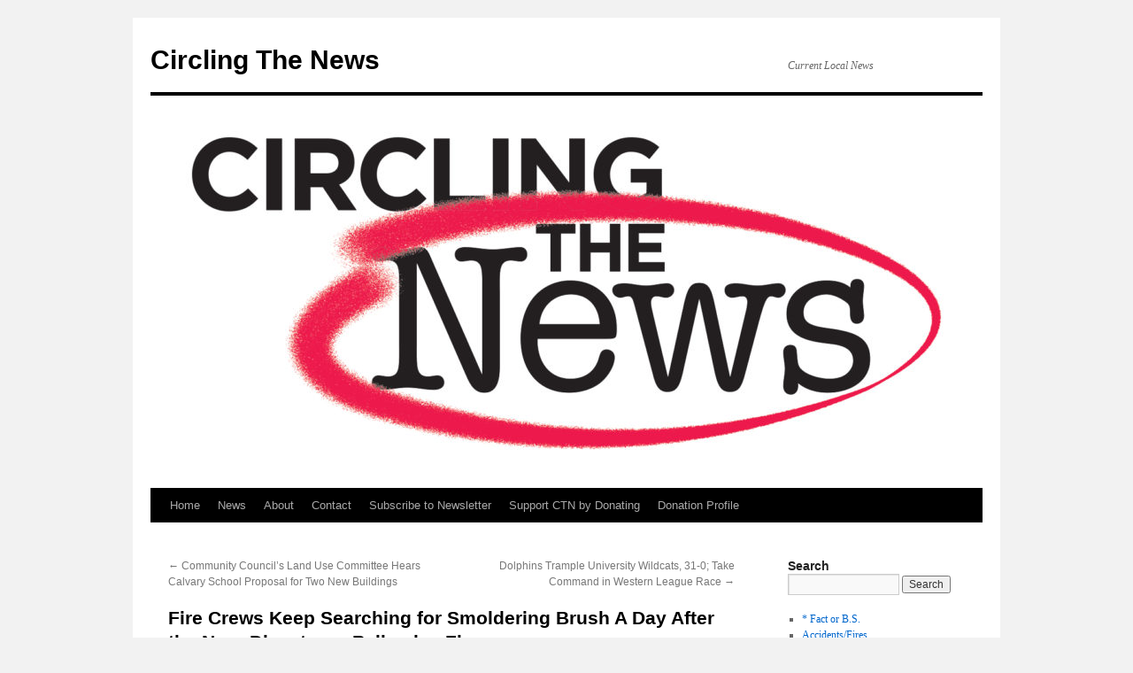

--- FILE ---
content_type: text/html; charset=UTF-8
request_url: https://www.circlingthenews.com/fire-crews-keep-searching-for-smoldering-brush-a-day-after-the-near-disastrous-palisades-fire/
body_size: 21000
content:
<!DOCTYPE html>
<html lang="en-US">
<head>
<meta charset="UTF-8" />
<title>
Fire Crews Keep Searching for Smoldering Brush  A Day After the Near-Disastrous Palisades Fire | Circling The News	</title>
<link rel="profile" href="https://gmpg.org/xfn/11" />
<link rel="stylesheet" type="text/css" media="all" href="https://www.circlingthenews.com/wp-content/themes/twentyten/style.css?ver=20250415" />
<link rel="pingback" href="https://www.circlingthenews.com/xmlrpc.php">
<meta name='robots' content='max-image-preview:large' />
<link rel='dns-prefetch' href='//js.stripe.com' />
<link rel='dns-prefetch' href='//fonts.googleapis.com' />
<link rel="alternate" type="application/rss+xml" title="Circling The News &raquo; Feed" href="https://www.circlingthenews.com/feed/" />
<link rel="alternate" type="application/rss+xml" title="Circling The News &raquo; Comments Feed" href="https://www.circlingthenews.com/comments/feed/" />
<link rel="alternate" type="application/rss+xml" title="Circling The News &raquo; Fire Crews Keep Searching for Smoldering Brush  A Day After the Near-Disastrous Palisades Fire Comments Feed" href="https://www.circlingthenews.com/fire-crews-keep-searching-for-smoldering-brush-a-day-after-the-near-disastrous-palisades-fire/feed/" />
<link rel="alternate" title="oEmbed (JSON)" type="application/json+oembed" href="https://www.circlingthenews.com/wp-json/oembed/1.0/embed?url=https%3A%2F%2Fwww.circlingthenews.com%2Ffire-crews-keep-searching-for-smoldering-brush-a-day-after-the-near-disastrous-palisades-fire%2F" />
<link rel="alternate" title="oEmbed (XML)" type="text/xml+oembed" href="https://www.circlingthenews.com/wp-json/oembed/1.0/embed?url=https%3A%2F%2Fwww.circlingthenews.com%2Ffire-crews-keep-searching-for-smoldering-brush-a-day-after-the-near-disastrous-palisades-fire%2F&#038;format=xml" />
<style id='wp-img-auto-sizes-contain-inline-css' type='text/css'>
img:is([sizes=auto i],[sizes^="auto," i]){contain-intrinsic-size:3000px 1500px}
/*# sourceURL=wp-img-auto-sizes-contain-inline-css */
</style>
<link rel='stylesheet' id='givewp-campaign-blocks-fonts-css' href='https://fonts.googleapis.com/css2?family=Inter%3Awght%40400%3B500%3B600%3B700&#038;display=swap&#038;ver=6.9' type='text/css' media='all' />
<link rel='stylesheet' id='pt-cv-public-style-css' href='https://www.circlingthenews.com/wp-content/plugins/content-views-query-and-display-post-page/public/assets/css/cv.css?ver=4.2.1' type='text/css' media='all' />
<link rel='stylesheet' id='pt-cv-public-pro-style-css' href='https://www.circlingthenews.com/wp-content/plugins/pt-content-views-pro/public/assets/css/cvpro.min.css?ver=7.2.2' type='text/css' media='all' />
<style id='wp-emoji-styles-inline-css' type='text/css'>

	img.wp-smiley, img.emoji {
		display: inline !important;
		border: none !important;
		box-shadow: none !important;
		height: 1em !important;
		width: 1em !important;
		margin: 0 0.07em !important;
		vertical-align: -0.1em !important;
		background: none !important;
		padding: 0 !important;
	}
/*# sourceURL=wp-emoji-styles-inline-css */
</style>
<style id='wp-block-library-inline-css' type='text/css'>
:root{--wp-block-synced-color:#7a00df;--wp-block-synced-color--rgb:122,0,223;--wp-bound-block-color:var(--wp-block-synced-color);--wp-editor-canvas-background:#ddd;--wp-admin-theme-color:#007cba;--wp-admin-theme-color--rgb:0,124,186;--wp-admin-theme-color-darker-10:#006ba1;--wp-admin-theme-color-darker-10--rgb:0,107,160.5;--wp-admin-theme-color-darker-20:#005a87;--wp-admin-theme-color-darker-20--rgb:0,90,135;--wp-admin-border-width-focus:2px}@media (min-resolution:192dpi){:root{--wp-admin-border-width-focus:1.5px}}.wp-element-button{cursor:pointer}:root .has-very-light-gray-background-color{background-color:#eee}:root .has-very-dark-gray-background-color{background-color:#313131}:root .has-very-light-gray-color{color:#eee}:root .has-very-dark-gray-color{color:#313131}:root .has-vivid-green-cyan-to-vivid-cyan-blue-gradient-background{background:linear-gradient(135deg,#00d084,#0693e3)}:root .has-purple-crush-gradient-background{background:linear-gradient(135deg,#34e2e4,#4721fb 50%,#ab1dfe)}:root .has-hazy-dawn-gradient-background{background:linear-gradient(135deg,#faaca8,#dad0ec)}:root .has-subdued-olive-gradient-background{background:linear-gradient(135deg,#fafae1,#67a671)}:root .has-atomic-cream-gradient-background{background:linear-gradient(135deg,#fdd79a,#004a59)}:root .has-nightshade-gradient-background{background:linear-gradient(135deg,#330968,#31cdcf)}:root .has-midnight-gradient-background{background:linear-gradient(135deg,#020381,#2874fc)}:root{--wp--preset--font-size--normal:16px;--wp--preset--font-size--huge:42px}.has-regular-font-size{font-size:1em}.has-larger-font-size{font-size:2.625em}.has-normal-font-size{font-size:var(--wp--preset--font-size--normal)}.has-huge-font-size{font-size:var(--wp--preset--font-size--huge)}.has-text-align-center{text-align:center}.has-text-align-left{text-align:left}.has-text-align-right{text-align:right}.has-fit-text{white-space:nowrap!important}#end-resizable-editor-section{display:none}.aligncenter{clear:both}.items-justified-left{justify-content:flex-start}.items-justified-center{justify-content:center}.items-justified-right{justify-content:flex-end}.items-justified-space-between{justify-content:space-between}.screen-reader-text{border:0;clip-path:inset(50%);height:1px;margin:-1px;overflow:hidden;padding:0;position:absolute;width:1px;word-wrap:normal!important}.screen-reader-text:focus{background-color:#ddd;clip-path:none;color:#444;display:block;font-size:1em;height:auto;left:5px;line-height:normal;padding:15px 23px 14px;text-decoration:none;top:5px;width:auto;z-index:100000}html :where(.has-border-color){border-style:solid}html :where([style*=border-top-color]){border-top-style:solid}html :where([style*=border-right-color]){border-right-style:solid}html :where([style*=border-bottom-color]){border-bottom-style:solid}html :where([style*=border-left-color]){border-left-style:solid}html :where([style*=border-width]){border-style:solid}html :where([style*=border-top-width]){border-top-style:solid}html :where([style*=border-right-width]){border-right-style:solid}html :where([style*=border-bottom-width]){border-bottom-style:solid}html :where([style*=border-left-width]){border-left-style:solid}html :where(img[class*=wp-image-]){height:auto;max-width:100%}:where(figure){margin:0 0 1em}html :where(.is-position-sticky){--wp-admin--admin-bar--position-offset:var(--wp-admin--admin-bar--height,0px)}@media screen and (max-width:600px){html :where(.is-position-sticky){--wp-admin--admin-bar--position-offset:0px}}

/*# sourceURL=wp-block-library-inline-css */
</style><style id='wp-block-categories-inline-css' type='text/css'>
.wp-block-categories{box-sizing:border-box}.wp-block-categories.alignleft{margin-right:2em}.wp-block-categories.alignright{margin-left:2em}.wp-block-categories.wp-block-categories-dropdown.aligncenter{text-align:center}.wp-block-categories .wp-block-categories__label{display:block;width:100%}
/*# sourceURL=https://www.circlingthenews.com/wp-includes/blocks/categories/style.min.css */
</style>
<style id='wp-block-group-inline-css' type='text/css'>
.wp-block-group{box-sizing:border-box}:where(.wp-block-group.wp-block-group-is-layout-constrained){position:relative}
/*# sourceURL=https://www.circlingthenews.com/wp-includes/blocks/group/style.min.css */
</style>
<style id='wp-block-group-theme-inline-css' type='text/css'>
:where(.wp-block-group.has-background){padding:1.25em 2.375em}
/*# sourceURL=https://www.circlingthenews.com/wp-includes/blocks/group/theme.min.css */
</style>
<style id='wp-block-paragraph-inline-css' type='text/css'>
.is-small-text{font-size:.875em}.is-regular-text{font-size:1em}.is-large-text{font-size:2.25em}.is-larger-text{font-size:3em}.has-drop-cap:not(:focus):first-letter{float:left;font-size:8.4em;font-style:normal;font-weight:100;line-height:.68;margin:.05em .1em 0 0;text-transform:uppercase}body.rtl .has-drop-cap:not(:focus):first-letter{float:none;margin-left:.1em}p.has-drop-cap.has-background{overflow:hidden}:root :where(p.has-background){padding:1.25em 2.375em}:where(p.has-text-color:not(.has-link-color)) a{color:inherit}p.has-text-align-left[style*="writing-mode:vertical-lr"],p.has-text-align-right[style*="writing-mode:vertical-rl"]{rotate:180deg}
/*# sourceURL=https://www.circlingthenews.com/wp-includes/blocks/paragraph/style.min.css */
</style>
<style id='global-styles-inline-css' type='text/css'>
:root{--wp--preset--aspect-ratio--square: 1;--wp--preset--aspect-ratio--4-3: 4/3;--wp--preset--aspect-ratio--3-4: 3/4;--wp--preset--aspect-ratio--3-2: 3/2;--wp--preset--aspect-ratio--2-3: 2/3;--wp--preset--aspect-ratio--16-9: 16/9;--wp--preset--aspect-ratio--9-16: 9/16;--wp--preset--color--black: #000;--wp--preset--color--cyan-bluish-gray: #abb8c3;--wp--preset--color--white: #fff;--wp--preset--color--pale-pink: #f78da7;--wp--preset--color--vivid-red: #cf2e2e;--wp--preset--color--luminous-vivid-orange: #ff6900;--wp--preset--color--luminous-vivid-amber: #fcb900;--wp--preset--color--light-green-cyan: #7bdcb5;--wp--preset--color--vivid-green-cyan: #00d084;--wp--preset--color--pale-cyan-blue: #8ed1fc;--wp--preset--color--vivid-cyan-blue: #0693e3;--wp--preset--color--vivid-purple: #9b51e0;--wp--preset--color--blue: #0066cc;--wp--preset--color--medium-gray: #666;--wp--preset--color--light-gray: #f1f1f1;--wp--preset--gradient--vivid-cyan-blue-to-vivid-purple: linear-gradient(135deg,rgb(6,147,227) 0%,rgb(155,81,224) 100%);--wp--preset--gradient--light-green-cyan-to-vivid-green-cyan: linear-gradient(135deg,rgb(122,220,180) 0%,rgb(0,208,130) 100%);--wp--preset--gradient--luminous-vivid-amber-to-luminous-vivid-orange: linear-gradient(135deg,rgb(252,185,0) 0%,rgb(255,105,0) 100%);--wp--preset--gradient--luminous-vivid-orange-to-vivid-red: linear-gradient(135deg,rgb(255,105,0) 0%,rgb(207,46,46) 100%);--wp--preset--gradient--very-light-gray-to-cyan-bluish-gray: linear-gradient(135deg,rgb(238,238,238) 0%,rgb(169,184,195) 100%);--wp--preset--gradient--cool-to-warm-spectrum: linear-gradient(135deg,rgb(74,234,220) 0%,rgb(151,120,209) 20%,rgb(207,42,186) 40%,rgb(238,44,130) 60%,rgb(251,105,98) 80%,rgb(254,248,76) 100%);--wp--preset--gradient--blush-light-purple: linear-gradient(135deg,rgb(255,206,236) 0%,rgb(152,150,240) 100%);--wp--preset--gradient--blush-bordeaux: linear-gradient(135deg,rgb(254,205,165) 0%,rgb(254,45,45) 50%,rgb(107,0,62) 100%);--wp--preset--gradient--luminous-dusk: linear-gradient(135deg,rgb(255,203,112) 0%,rgb(199,81,192) 50%,rgb(65,88,208) 100%);--wp--preset--gradient--pale-ocean: linear-gradient(135deg,rgb(255,245,203) 0%,rgb(182,227,212) 50%,rgb(51,167,181) 100%);--wp--preset--gradient--electric-grass: linear-gradient(135deg,rgb(202,248,128) 0%,rgb(113,206,126) 100%);--wp--preset--gradient--midnight: linear-gradient(135deg,rgb(2,3,129) 0%,rgb(40,116,252) 100%);--wp--preset--font-size--small: 13px;--wp--preset--font-size--medium: 20px;--wp--preset--font-size--large: 36px;--wp--preset--font-size--x-large: 42px;--wp--preset--spacing--20: 0.44rem;--wp--preset--spacing--30: 0.67rem;--wp--preset--spacing--40: 1rem;--wp--preset--spacing--50: 1.5rem;--wp--preset--spacing--60: 2.25rem;--wp--preset--spacing--70: 3.38rem;--wp--preset--spacing--80: 5.06rem;--wp--preset--shadow--natural: 6px 6px 9px rgba(0, 0, 0, 0.2);--wp--preset--shadow--deep: 12px 12px 50px rgba(0, 0, 0, 0.4);--wp--preset--shadow--sharp: 6px 6px 0px rgba(0, 0, 0, 0.2);--wp--preset--shadow--outlined: 6px 6px 0px -3px rgb(255, 255, 255), 6px 6px rgb(0, 0, 0);--wp--preset--shadow--crisp: 6px 6px 0px rgb(0, 0, 0);}:where(.is-layout-flex){gap: 0.5em;}:where(.is-layout-grid){gap: 0.5em;}body .is-layout-flex{display: flex;}.is-layout-flex{flex-wrap: wrap;align-items: center;}.is-layout-flex > :is(*, div){margin: 0;}body .is-layout-grid{display: grid;}.is-layout-grid > :is(*, div){margin: 0;}:where(.wp-block-columns.is-layout-flex){gap: 2em;}:where(.wp-block-columns.is-layout-grid){gap: 2em;}:where(.wp-block-post-template.is-layout-flex){gap: 1.25em;}:where(.wp-block-post-template.is-layout-grid){gap: 1.25em;}.has-black-color{color: var(--wp--preset--color--black) !important;}.has-cyan-bluish-gray-color{color: var(--wp--preset--color--cyan-bluish-gray) !important;}.has-white-color{color: var(--wp--preset--color--white) !important;}.has-pale-pink-color{color: var(--wp--preset--color--pale-pink) !important;}.has-vivid-red-color{color: var(--wp--preset--color--vivid-red) !important;}.has-luminous-vivid-orange-color{color: var(--wp--preset--color--luminous-vivid-orange) !important;}.has-luminous-vivid-amber-color{color: var(--wp--preset--color--luminous-vivid-amber) !important;}.has-light-green-cyan-color{color: var(--wp--preset--color--light-green-cyan) !important;}.has-vivid-green-cyan-color{color: var(--wp--preset--color--vivid-green-cyan) !important;}.has-pale-cyan-blue-color{color: var(--wp--preset--color--pale-cyan-blue) !important;}.has-vivid-cyan-blue-color{color: var(--wp--preset--color--vivid-cyan-blue) !important;}.has-vivid-purple-color{color: var(--wp--preset--color--vivid-purple) !important;}.has-black-background-color{background-color: var(--wp--preset--color--black) !important;}.has-cyan-bluish-gray-background-color{background-color: var(--wp--preset--color--cyan-bluish-gray) !important;}.has-white-background-color{background-color: var(--wp--preset--color--white) !important;}.has-pale-pink-background-color{background-color: var(--wp--preset--color--pale-pink) !important;}.has-vivid-red-background-color{background-color: var(--wp--preset--color--vivid-red) !important;}.has-luminous-vivid-orange-background-color{background-color: var(--wp--preset--color--luminous-vivid-orange) !important;}.has-luminous-vivid-amber-background-color{background-color: var(--wp--preset--color--luminous-vivid-amber) !important;}.has-light-green-cyan-background-color{background-color: var(--wp--preset--color--light-green-cyan) !important;}.has-vivid-green-cyan-background-color{background-color: var(--wp--preset--color--vivid-green-cyan) !important;}.has-pale-cyan-blue-background-color{background-color: var(--wp--preset--color--pale-cyan-blue) !important;}.has-vivid-cyan-blue-background-color{background-color: var(--wp--preset--color--vivid-cyan-blue) !important;}.has-vivid-purple-background-color{background-color: var(--wp--preset--color--vivid-purple) !important;}.has-black-border-color{border-color: var(--wp--preset--color--black) !important;}.has-cyan-bluish-gray-border-color{border-color: var(--wp--preset--color--cyan-bluish-gray) !important;}.has-white-border-color{border-color: var(--wp--preset--color--white) !important;}.has-pale-pink-border-color{border-color: var(--wp--preset--color--pale-pink) !important;}.has-vivid-red-border-color{border-color: var(--wp--preset--color--vivid-red) !important;}.has-luminous-vivid-orange-border-color{border-color: var(--wp--preset--color--luminous-vivid-orange) !important;}.has-luminous-vivid-amber-border-color{border-color: var(--wp--preset--color--luminous-vivid-amber) !important;}.has-light-green-cyan-border-color{border-color: var(--wp--preset--color--light-green-cyan) !important;}.has-vivid-green-cyan-border-color{border-color: var(--wp--preset--color--vivid-green-cyan) !important;}.has-pale-cyan-blue-border-color{border-color: var(--wp--preset--color--pale-cyan-blue) !important;}.has-vivid-cyan-blue-border-color{border-color: var(--wp--preset--color--vivid-cyan-blue) !important;}.has-vivid-purple-border-color{border-color: var(--wp--preset--color--vivid-purple) !important;}.has-vivid-cyan-blue-to-vivid-purple-gradient-background{background: var(--wp--preset--gradient--vivid-cyan-blue-to-vivid-purple) !important;}.has-light-green-cyan-to-vivid-green-cyan-gradient-background{background: var(--wp--preset--gradient--light-green-cyan-to-vivid-green-cyan) !important;}.has-luminous-vivid-amber-to-luminous-vivid-orange-gradient-background{background: var(--wp--preset--gradient--luminous-vivid-amber-to-luminous-vivid-orange) !important;}.has-luminous-vivid-orange-to-vivid-red-gradient-background{background: var(--wp--preset--gradient--luminous-vivid-orange-to-vivid-red) !important;}.has-very-light-gray-to-cyan-bluish-gray-gradient-background{background: var(--wp--preset--gradient--very-light-gray-to-cyan-bluish-gray) !important;}.has-cool-to-warm-spectrum-gradient-background{background: var(--wp--preset--gradient--cool-to-warm-spectrum) !important;}.has-blush-light-purple-gradient-background{background: var(--wp--preset--gradient--blush-light-purple) !important;}.has-blush-bordeaux-gradient-background{background: var(--wp--preset--gradient--blush-bordeaux) !important;}.has-luminous-dusk-gradient-background{background: var(--wp--preset--gradient--luminous-dusk) !important;}.has-pale-ocean-gradient-background{background: var(--wp--preset--gradient--pale-ocean) !important;}.has-electric-grass-gradient-background{background: var(--wp--preset--gradient--electric-grass) !important;}.has-midnight-gradient-background{background: var(--wp--preset--gradient--midnight) !important;}.has-small-font-size{font-size: var(--wp--preset--font-size--small) !important;}.has-medium-font-size{font-size: var(--wp--preset--font-size--medium) !important;}.has-large-font-size{font-size: var(--wp--preset--font-size--large) !important;}.has-x-large-font-size{font-size: var(--wp--preset--font-size--x-large) !important;}
/*# sourceURL=global-styles-inline-css */
</style>

<style id='classic-theme-styles-inline-css' type='text/css'>
/*! This file is auto-generated */
.wp-block-button__link{color:#fff;background-color:#32373c;border-radius:9999px;box-shadow:none;text-decoration:none;padding:calc(.667em + 2px) calc(1.333em + 2px);font-size:1.125em}.wp-block-file__button{background:#32373c;color:#fff;text-decoration:none}
/*# sourceURL=/wp-includes/css/classic-themes.min.css */
</style>
<link rel='stylesheet' id='awsm-ead-public-css' href='https://www.circlingthenews.com/wp-content/plugins/embed-any-document/css/embed-public.min.css?ver=2.7.12' type='text/css' media='all' />
<link rel='stylesheet' id='wp-components-css' href='https://www.circlingthenews.com/wp-includes/css/dist/components/style.min.css?ver=6.9' type='text/css' media='all' />
<link rel='stylesheet' id='wp-preferences-css' href='https://www.circlingthenews.com/wp-includes/css/dist/preferences/style.min.css?ver=6.9' type='text/css' media='all' />
<link rel='stylesheet' id='wp-block-editor-css' href='https://www.circlingthenews.com/wp-includes/css/dist/block-editor/style.min.css?ver=6.9' type='text/css' media='all' />
<link rel='stylesheet' id='popup-maker-block-library-style-css' href='https://www.circlingthenews.com/wp-content/plugins/popup-maker/dist/packages/block-library-style.css?ver=dbea705cfafe089d65f1' type='text/css' media='all' />
<link rel='stylesheet' id='cntctfrm_form_style-css' href='https://www.circlingthenews.com/wp-content/plugins/contact-form-plugin/css/form_style.css?ver=4.3.6' type='text/css' media='all' />
<link rel='stylesheet' id='pmpro_frontend_base-css' href='https://www.circlingthenews.com/wp-content/plugins/paid-memberships-pro/css/frontend/base.css?ver=3.6.4' type='text/css' media='all' />
<link rel='stylesheet' id='pmpro_frontend_variation_1-css' href='https://www.circlingthenews.com/wp-content/plugins/paid-memberships-pro/css/frontend/variation_1.css?ver=3.6.4' type='text/css' media='all' />
<link rel='stylesheet' id='wpedon-css' href='https://www.circlingthenews.com/wp-content/plugins/paypal-donation-pro//assets/css/wpedon.css?ver=1.2.3' type='text/css' media='all' />
<link rel='stylesheet' id='ultimate-post-list-pro-public-style-css' href='https://www.circlingthenews.com/wp-content/plugins/ultimate-post-list-pro/public/css/ultimate-post-list-pro-public.css?ver=11.9.0' type='text/css' media='all' />
<link rel='stylesheet' id='give-styles-css' href='https://www.circlingthenews.com/wp-content/plugins/give/build/assets/dist/css/give.css?ver=4.13.2' type='text/css' media='all' />
<link rel='stylesheet' id='give-donation-summary-style-frontend-css' href='https://www.circlingthenews.com/wp-content/plugins/give/build/assets/dist/css/give-donation-summary.css?ver=4.13.2' type='text/css' media='all' />
<link rel='stylesheet' id='givewp-design-system-foundation-css' href='https://www.circlingthenews.com/wp-content/plugins/give/build/assets/dist/css/design-system/foundation.css?ver=1.2.0' type='text/css' media='all' />
<link rel='stylesheet' id='give_recurring_css-css' href='https://www.circlingthenews.com/wp-content/plugins/give-recurring/assets/css/give-recurring.min.css?ver=2.16.0' type='text/css' media='all' />
<link rel='stylesheet' id='twentyten-block-style-css' href='https://www.circlingthenews.com/wp-content/themes/twentyten/blocks.css?ver=20250220' type='text/css' media='all' />
<link rel='stylesheet' id='recent-posts-widget-with-thumbnails-public-style-css' href='https://www.circlingthenews.com/wp-content/plugins/recent-posts-widget-with-thumbnails/public.css?ver=7.1.1' type='text/css' media='all' />
<link rel='stylesheet' id='newsletter-css' href='https://www.circlingthenews.com/wp-content/plugins/newsletter/style.css?ver=9.1.0' type='text/css' media='all' />
<style id='newsletter-inline-css' type='text/css'>
.tnp-subscription input.tnp-submit {
  background-color: #0e8cf9!important;
  color: #fcfcfc!important;
}
/*# sourceURL=newsletter-inline-css */
</style>
<link rel='stylesheet' id='video-js-css' href='https://www.circlingthenews.com/wp-content/plugins/video-embed-thumbnail-generator/video-js/video-js.min.css?ver=8.6.1' type='text/css' media='all' />
<link rel='stylesheet' id='video-js-kg-skin-css' href='https://www.circlingthenews.com/wp-content/plugins/video-embed-thumbnail-generator/video-js/kg-video-js-skin.css?ver=4.10.3' type='text/css' media='all' />
<link rel='stylesheet' id='kgvid_video_styles-css' href='https://www.circlingthenews.com/wp-content/plugins/video-embed-thumbnail-generator/src/public/css/videopack-styles.css?ver=4.10.3' type='text/css' media='all' />
<script type="text/javascript" src="https://www.circlingthenews.com/wp-includes/js/jquery/jquery.min.js?ver=3.7.1" id="jquery-core-js"></script>
<script type="text/javascript" src="https://www.circlingthenews.com/wp-includes/js/jquery/jquery-migrate.min.js?ver=3.4.1" id="jquery-migrate-js"></script>
<script type="text/javascript" id="ultimate-post-list-pro-js-extra">
/* <![CDATA[ */
var uplp_vars = {"uplp_nonce":"4ad6d87245","ajaxurl":"https://www.circlingthenews.com/wp-admin/admin-ajax.php"};
//# sourceURL=ultimate-post-list-pro-js-extra
/* ]]> */
</script>
<script type="text/javascript" src="https://www.circlingthenews.com/wp-content/plugins/ultimate-post-list-pro/public/js/ultimate-post-list-pro-public.js?ver=11.9.0" id="ultimate-post-list-pro-js"></script>
<script type="text/javascript" src="https://www.circlingthenews.com/wp-includes/js/dist/hooks.min.js?ver=dd5603f07f9220ed27f1" id="wp-hooks-js"></script>
<script type="text/javascript" src="https://www.circlingthenews.com/wp-includes/js/dist/i18n.min.js?ver=c26c3dc7bed366793375" id="wp-i18n-js"></script>
<script type="text/javascript" id="wp-i18n-js-after">
/* <![CDATA[ */
wp.i18n.setLocaleData( { 'text direction\u0004ltr': [ 'ltr' ] } );
//# sourceURL=wp-i18n-js-after
/* ]]> */
</script>
<script type="text/javascript" id="give-js-extra">
/* <![CDATA[ */
var give_global_vars = {"ajaxurl":"https://www.circlingthenews.com/wp-admin/admin-ajax.php","checkout_nonce":"0dbb6a903a","currency":"USD","currency_sign":"$","currency_pos":"before","thousands_separator":",","decimal_separator":".","no_gateway":"Please select a payment method.","bad_minimum":"The minimum custom donation amount for this form is","bad_maximum":"The maximum custom donation amount for this form is","general_loading":"Loading...","purchase_loading":"Please Wait...","textForOverlayScreen":"\u003Ch3\u003EProcessing...\u003C/h3\u003E\u003Cp\u003EThis will only take a second!\u003C/p\u003E","number_decimals":"2","is_test_mode":"","give_version":"4.13.2","magnific_options":{"main_class":"give-modal","close_on_bg_click":false},"form_translation":{"payment-mode":"Please select payment mode.","give_first":"Please enter your first name.","give_last":"Please enter your last name.","give_email":"Please enter a valid email address.","give_user_login":"Invalid email address or username.","give_user_pass":"Enter a password.","give_user_pass_confirm":"Enter the password confirmation.","give_agree_to_terms":"You must agree to the terms and conditions."},"confirm_email_sent_message":"Please check your email and click on the link to access your complete donation history.","ajax_vars":{"ajaxurl":"https://www.circlingthenews.com/wp-admin/admin-ajax.php","ajaxNonce":"18c70950f8","loading":"Loading","select_option":"Please select an option","default_gateway":"paypal-commerce","permalinks":"1","number_decimals":2},"cookie_hash":"feb4825730eaa7cdd6ddcac6fa5534e8","session_nonce_cookie_name":"wp-give_session_reset_nonce_feb4825730eaa7cdd6ddcac6fa5534e8","session_cookie_name":"wp-give_session_feb4825730eaa7cdd6ddcac6fa5534e8","delete_session_nonce_cookie":"0"};
var giveApiSettings = {"root":"https://www.circlingthenews.com/wp-json/give-api/v2/","rest_base":"give-api/v2"};
//# sourceURL=give-js-extra
/* ]]> */
</script>
<script type="text/javascript" src="https://www.circlingthenews.com/wp-content/plugins/give/build/assets/dist/js/give.js?ver=8540f4f50a2032d9c5b5" id="give-js"></script>
<script type="text/javascript" id="give_recurring_script-js-extra">
/* <![CDATA[ */
var Give_Recurring_Vars = {"email_access":"1","pretty_intervals":{"1":"Every","2":"Every two","3":"Every three","4":"Every four","5":"Every five","6":"Every six"},"pretty_periods":{"day":"Daily","week":"Weekly","month":"Monthly","quarter":"Quarterly","half-year":"Semi-Annually","year":"Yearly"},"messages":{"daily_forbidden":"The selected payment method does not support daily recurring giving. Please select another payment method or supported giving frequency.","confirm_cancel":"Are you sure you want to cancel this subscription?"},"multi_level_message_pre_text":"You have chosen to donate"};
//# sourceURL=give_recurring_script-js-extra
/* ]]> */
</script>
<script type="text/javascript" src="https://www.circlingthenews.com/wp-content/plugins/give-recurring/assets/js/give-recurring.min.js?ver=2.16.0" id="give_recurring_script-js"></script>
<link rel="https://api.w.org/" href="https://www.circlingthenews.com/wp-json/" /><link rel="alternate" title="JSON" type="application/json" href="https://www.circlingthenews.com/wp-json/wp/v2/posts/5721" /><link rel="EditURI" type="application/rsd+xml" title="RSD" href="https://www.circlingthenews.com/xmlrpc.php?rsd" />
<meta name="generator" content="WordPress 6.9" />
<link rel="canonical" href="https://www.circlingthenews.com/fire-crews-keep-searching-for-smoldering-brush-a-day-after-the-near-disastrous-palisades-fire/" />
<link rel='shortlink' href='https://www.circlingthenews.com/?p=5721' />
<style id="pmpro_colors">:root {
	--pmpro--color--base: #ffffff;
	--pmpro--color--contrast: #222222;
	--pmpro--color--accent: #0c3d54;
	--pmpro--color--accent--variation: hsl( 199,75%,28.5% );
	--pmpro--color--border--variation: hsl( 0,0%,91% );
}</style><meta name="generator" content="Give v4.13.2" />
<style type="text/css" id="custom-background-css">
body.custom-background { background-color: #f2f2f2; }
</style>
	<link rel="icon" href="https://www.circlingthenews.com/wp-content/uploads/2020/09/two-e1599153241124.png" sizes="32x32" />
<link rel="icon" href="https://www.circlingthenews.com/wp-content/uploads/2020/09/two-e1599153241124.png" sizes="192x192" />
<link rel="apple-touch-icon" href="https://www.circlingthenews.com/wp-content/uploads/2020/09/two-e1599153241124.png" />
<meta name="msapplication-TileImage" content="https://www.circlingthenews.com/wp-content/uploads/2020/09/two-e1599153241124.png" />
		<style type="text/css" id="wp-custom-css">
			.uplp-list nav.pagination,
.uplp-list nav.pagination h2 {
    margin-top: 0;
}

.supporticon {
padding-left: 45px !important;
background-image: url('https://www.circlingthenews.com/wp-content/uploads/2019/07/support-button-oval-sm-e1562453746297.png');
background-repeat: no-repeat;
background-position: right;
padding-left: 0px;
}
#shadowsharp {
  border: 1px solid black ;
  box-shadow: 5px 6px #808080 ;
	width: 300px ;
	margin: auto ;
} 


.tnp-profile form .tnp-field input[type=submit] {
color: #fff !important;
}		</style>
		</head>

<body class="pmpro-variation_1 wp-singular post-template-default single single-post postid-5721 single-format-standard custom-background wp-theme-twentyten give-recurring pmpro-body-has-access">
<div id="wrapper" class="hfeed">
		<a href="#content" class="screen-reader-text skip-link">Skip to content</a>
	<div id="header">
		<div id="masthead">
			<div id="branding" role="banner">
								<div id="site-title">
					<span>
											<a href="https://www.circlingthenews.com/" rel="home" >Circling The News</a>
					</span>
				</div>
				<div id="site-description">Current Local News</div>

				<img src="https://www.circlingthenews.com/wp-content/uploads/2019/02/cropped-Circling-the-News-logo-2.jpg" width="940" height="443" alt="Circling The News" srcset="https://www.circlingthenews.com/wp-content/uploads/2019/02/cropped-Circling-the-News-logo-2.jpg 940w, https://www.circlingthenews.com/wp-content/uploads/2019/02/cropped-Circling-the-News-logo-2-300x141.jpg 300w, https://www.circlingthenews.com/wp-content/uploads/2019/02/cropped-Circling-the-News-logo-2-768x362.jpg 768w" sizes="(max-width: 940px) 100vw, 940px" decoding="async" fetchpriority="high" />			</div><!-- #branding -->

			<div id="access" role="navigation">
				<div class="menu-header"><ul id="menu-contact" class="menu"><li id="menu-item-69" class="menu-item menu-item-type-post_type menu-item-object-page menu-item-69"><a href="https://www.circlingthenews.com/home/">Home</a></li>
<li id="menu-item-148" class="menu-item menu-item-type-post_type menu-item-object-page menu-item-home menu-item-148"><a href="https://www.circlingthenews.com/">News</a></li>
<li id="menu-item-28" class="menu-item menu-item-type-post_type menu-item-object-page menu-item-28"><a href="https://www.circlingthenews.com/about/">About</a></li>
<li id="menu-item-30" class="menu-item menu-item-type-post_type menu-item-object-page menu-item-30"><a href="https://www.circlingthenews.com/contact/">Contact</a></li>
<li id="menu-item-32535" class="menu-item menu-item-type-post_type menu-item-object-page menu-item-32535"><a href="https://www.circlingthenews.com/ctn-newsletter/">Subscribe to Newsletter</a></li>
<li id="menu-item-37018" class="menu-item menu-item-type-post_type menu-item-object-page menu-item-37018"><a href="https://www.circlingthenews.com/support/">Support CTN by Donating</a></li>
<li id="menu-item-40921" class="menu-item menu-item-type-post_type menu-item-object-page menu-item-40921"><a href="https://www.circlingthenews.com/donor-dashboard-3/">Donation Profile</a></li>
</ul></div>			</div><!-- #access -->
		</div><!-- #masthead -->
	</div><!-- #header -->

	<div id="main">

		<div id="container">
			<div id="content" role="main">

			

				<div id="nav-above" class="navigation">
					<div class="nav-previous"><a href="https://www.circlingthenews.com/community-councils-land-use-committee-hears-calvary-school-proposal-for-two-new-buildings/" rel="prev"><span class="meta-nav">&larr;</span> Community Council&#8217;s Land Use Committee Hears  Calvary School Proposal for Two New Buildings</a></div>
					<div class="nav-next"><a href="https://www.circlingthenews.com/dolphins-trample-university-wildcats-31-0-take-command-in-western-league-race/" rel="next">Dolphins Trample University Wildcats, 31-0;  Take Command in Western League Race <span class="meta-nav">&rarr;</span></a></div>
				</div><!-- #nav-above -->

				<div id="post-5721" class="post-5721 post type-post status-publish format-standard hentry category-general pmpro-has-access">
					<h1 class="entry-title">Fire Crews Keep Searching for Smoldering Brush  A Day After the Near-Disastrous Palisades Fire</h1>

					<div class="entry-meta">
						<span class="meta-prep meta-prep-author">Posted on</span> <a href="https://www.circlingthenews.com/fire-crews-keep-searching-for-smoldering-brush-a-day-after-the-near-disastrous-palisades-fire/" title="9:32 pm" rel="bookmark"><span class="entry-date">October 22, 2019</span></a> <span class="meta-sep">by</span> <span class="author vcard"><a class="url fn n" href="https://www.circlingthenews.com/author/sue/" title="View all posts by Sue">Sue</a></span>					</div><!-- .entry-meta -->

					<div class="entry-content">
						<div id="attachment_5724" style="width: 650px" class="wp-caption aligncenter"><a href="https://www.circlingthenews.com/fire-crews-keep-searching-for-smoldering-brush-a-day-after-the-near-disastrous-palisades-fire/fire-guys-in-a-row/" rel="attachment wp-att-5724"><img decoding="async" aria-describedby="caption-attachment-5724" class="size-large wp-image-5724" src="https://www.circlingthenews.com/wp-content/uploads/2019/10/Fire-guys-in-a-row-1024x768.jpg" alt="" width="640" height="480" srcset="https://www.circlingthenews.com/wp-content/uploads/2019/10/Fire-guys-in-a-row-1024x768.jpg 1024w, https://www.circlingthenews.com/wp-content/uploads/2019/10/Fire-guys-in-a-row-300x225.jpg 300w, https://www.circlingthenews.com/wp-content/uploads/2019/10/Fire-guys-in-a-row-768x576.jpg 768w" sizes="(max-width: 640px) 100vw, 640px" /></a><p id="caption-attachment-5724" class="wp-caption-text">Fire crews continued to work along Palisades Drive on October 22.</p></div>
<p>A day after the Palisades Fire caused mandatory evacuations for about 628 homes, firefighters remained along Palisades Drive and at the top of the hill above that road, below Charmel Lane and Vista Grande.</p>
<p>Captain Andrew Shaffer with LAFD&#8217;s Highland Station told Circling the News Tuesday morning, “When I came into the station today, I was told I was getting deployed for two days [Pacific Palisades]. The biggest problem with this fire is the terrain, [but] by 2 p.m. we hope to have all the hot spots.”</p>
<div id="attachment_5725" style="width: 650px" class="wp-caption aligncenter"><a href="https://www.circlingthenews.com/fire-crews-keep-searching-for-smoldering-brush-a-day-after-the-near-disastrous-palisades-fire/fire-guys-on-hill/" rel="attachment wp-att-5725"><img decoding="async" aria-describedby="caption-attachment-5725" class="size-large wp-image-5725" src="https://www.circlingthenews.com/wp-content/uploads/2019/10/Fire-guys-on-hill-915x1024.jpg" alt="" width="640" height="716" srcset="https://www.circlingthenews.com/wp-content/uploads/2019/10/Fire-guys-on-hill-915x1024.jpg 915w, https://www.circlingthenews.com/wp-content/uploads/2019/10/Fire-guys-on-hill-268x300.jpg 268w, https://www.circlingthenews.com/wp-content/uploads/2019/10/Fire-guys-on-hill-768x859.jpg 768w, https://www.circlingthenews.com/wp-content/uploads/2019/10/Fire-guys-on-hill.jpg 1168w" sizes="(max-width: 640px) 100vw, 640px" /></a><p id="caption-attachment-5725" class="wp-caption-text">Firefighters struggled with the tough terrain. Falling rocks and boulders were a problem.</p></div>
<p>Smoldering brush was still apparent when I visited Palisades Drive in the lower Highlands around 10:30 a.m. Firefighters were working to eradicate embers, because later this week a stronger Santa Ana is predicted.</p>
<p>“We want to get to the stuff that is 10 to 12 inches tall,” said Shaffer, who noted that firefighters had been on the hillside trying to get to smoldering spots, but it had become unsafe because “a bunch of boulders were falling on us and we got out.”</p>
<p>He added this could prove problematic later this fall and winter with rain causing mudslides and additional boulders to fall.</p>
<p>A bit further up Palisades Drive, Engineer Luis Ochoa said his crew had just been released from the Saddleridge Fire. There, firefighters were also struggling with nearly vertical terrain, while using hoses.</p>
<p>The big push here was to get 100 percent containment before an anticipated Santa Ana wind event that is expected to begin Wednesday night and last through Friday.</p>
<p>There were hose lines up the hillside, and Ochoa noted that the LAFD has leased two trucks (Type 3 Stripe team) from the State that can go off road, but also have the capacity to pump water. The hose from that truck goes up the hill and every 100 feet, a tap line is introduced that allows for additional hoses.</p>
<p>An LAFD water truck filled the state trucks after being filled from the Highlands reservoir. Helicopters continued to make water drops on areas where smoke plumes appeared, before returning to the reservoir.</p>
<p>“We have a lot of companies at the top of the hill working down and a lot down here working up,” Ochoa said.</p>
<div id="attachment_5726" style="width: 650px" class="wp-caption aligncenter"><a href="https://www.circlingthenews.com/fire-crews-keep-searching-for-smoldering-brush-a-day-after-the-near-disastrous-palisades-fire/fire-helicopter-dropping-water-green-truck/" rel="attachment wp-att-5726"><img loading="lazy" decoding="async" aria-describedby="caption-attachment-5726" class="size-large wp-image-5726" src="https://www.circlingthenews.com/wp-content/uploads/2019/10/fire-helicopter-dropping-water-green-truck-1024x768.jpg" alt="" width="640" height="480" srcset="https://www.circlingthenews.com/wp-content/uploads/2019/10/fire-helicopter-dropping-water-green-truck-1024x768.jpg 1024w, https://www.circlingthenews.com/wp-content/uploads/2019/10/fire-helicopter-dropping-water-green-truck-300x225.jpg 300w, https://www.circlingthenews.com/wp-content/uploads/2019/10/fire-helicopter-dropping-water-green-truck-768x576.jpg 768w" sizes="auto, (max-width: 640px) 100vw, 640px" /></a><p id="caption-attachment-5726" class="wp-caption-text">Helicopters continued to hit hot spots inaccessible to crews along Palisades Drive.</p></div>
<p>With fire trucks, vehicles and firefighters on either side of Palisades Drive about halfway up the canyon, about a quarter of a mile north of the Sea Ridge condominiums, traffic was limited to one lane and one direction at a time.</p>
<p>Cars following a “pilot car” were taken up hill, and then alternately, cars going downhill followed the same pilot car back. At Sunset Boulevard and Palisades Drive, cars traveling downhill were only allowed right turns. Midmorning, about 40 cars were lined up on Sunset waiting to go up the hill after more than 60 came down. The process repeated itself.</p>
<p>According to an 11 a.m. update by LAFD spokesperson Brian Humphrey, the fire was confirmed at 40 acres with 10 percent containment.</p>
<p>“We are pleased to note that first responders worked tirelessly to get evacuated residents promptly back into their homes within the same day,&#8221; Humphrey said. “Tactical patrols will be on the lookout for smoldering hot spots, so as to respond to any increase in fire activity.”</p>
<p>He explained that the grant-funded Fire Integrated Real-time Intelligence System (FIRIS) was used to provide perimeter mapping and heat source detection throughout Monday night using fixed-wing aircraft, and super computer-based fire prediction modeling.</p>
<p>“We respectfully request residents drive cautiously, as emergency workers and large fire equipment moves through our communities over the next few days,” Humphrey said. “Please be aware of falling debris and rolling rocks from nearby hillsides.”</p>
<p>Councilman Mike Bonin sent out an October 22 email stating, “The fire danger is actually higher today than it was yesterday, and it will get even worse later this week.”</p>
<p>He reminded people to sign up for NotifyLA to receive emergency alerts or to subscribe to alerts directly from LAFD (visit: lafd.org/alerts.) and he asked people to:</p>
<p>1) Leave early if LAFD issues a voluntary evacuation. Shelter in place if LAFD recommends sheltering in place.</p>
<p>2) Leave immediately when a mandatory evacuation is ordered by LAFD or other authorities.</p>
<p>3) Please do not use fire roads unless directed to do so specifically by LAFD or proper authorities. During Monday’s fire, some people used a fire road and drove into an evacuation area, putting themselves and first responders at risk.</p>
<p>“On Monday, LAFD was assisted by LAPD, CAL FIRE, Los Angeles County Fire Department, fire departments from neighboring cities, various city agencies, the MRCA, the Red Cross and volunteers from the CERT program,” Bonin said. &#8220;Keeping our families and our neighborhoods safe is a team effort and following the recommendations above will make sure we all do our part.”</p>
<p><a href="https://www.circlingthenews.com/fire-crews-keep-searching-for-smoldering-brush-a-day-after-the-near-disastrous-palisades-fire/fire-helicopter-dropping-water/" rel="attachment wp-att-5727"><img loading="lazy" decoding="async" class="aligncenter size-large wp-image-5727" src="https://www.circlingthenews.com/wp-content/uploads/2019/10/Fire-helicopter-dropping-water-1024x748.jpg" alt="" width="640" height="468" srcset="https://www.circlingthenews.com/wp-content/uploads/2019/10/Fire-helicopter-dropping-water-1024x748.jpg 1024w, https://www.circlingthenews.com/wp-content/uploads/2019/10/Fire-helicopter-dropping-water-300x219.jpg 300w, https://www.circlingthenews.com/wp-content/uploads/2019/10/Fire-helicopter-dropping-water-768x561.jpg 768w" sizes="auto, (max-width: 640px) 100vw, 640px" /></a></p>
											</div><!-- .entry-content -->

		
						<div class="entry-utility">
							This entry was posted in <a href="https://www.circlingthenews.com/category/general/" rel="category tag">General</a>. Bookmark the <a href="https://www.circlingthenews.com/fire-crews-keep-searching-for-smoldering-brush-a-day-after-the-near-disastrous-palisades-fire/" title="Permalink to Fire Crews Keep Searching for Smoldering Brush  A Day After the Near-Disastrous Palisades Fire" rel="bookmark">permalink</a>.													</div><!-- .entry-utility -->
					</div><!-- #post-5721 -->

					<div id="nav-below" class="navigation">
						<div class="nav-previous"><a href="https://www.circlingthenews.com/community-councils-land-use-committee-hears-calvary-school-proposal-for-two-new-buildings/" rel="prev"><span class="meta-nav">&larr;</span> Community Council&#8217;s Land Use Committee Hears  Calvary School Proposal for Two New Buildings</a></div>
						<div class="nav-next"><a href="https://www.circlingthenews.com/dolphins-trample-university-wildcats-31-0-take-command-in-western-league-race/" rel="next">Dolphins Trample University Wildcats, 31-0;  Take Command in Western League Race <span class="meta-nav">&rarr;</span></a></div>
					</div><!-- #nav-below -->

					
			<div id="comments">


			<h3 id="comments-title">
			7 Responses to <em>Fire Crews Keep Searching for Smoldering Brush  A Day After the Near-Disastrous Palisades Fire</em>			</h3>

	
			<ol class="commentlist">
						<li class="comment even thread-even depth-1" id="li-comment-10822">
		<div id="comment-10822">
			<div class="comment-author vcard">
				<img alt='' src='https://secure.gravatar.com/avatar/40cb288680f830144d07a824af0b1da2e98e2609cd929cb65360efd34c7413db?s=40&#038;d=mm&#038;r=r' srcset='https://secure.gravatar.com/avatar/40cb288680f830144d07a824af0b1da2e98e2609cd929cb65360efd34c7413db?s=80&#038;d=mm&#038;r=r 2x' class='avatar avatar-40 photo' height='40' width='40' loading='lazy' decoding='async'/>				<cite class="fn">Gordon Gerson</cite> <span class="says">says:</span>			</div><!-- .comment-author .vcard -->

				
				
			<div class="comment-meta commentmetadata"><a href="https://www.circlingthenews.com/fire-crews-keep-searching-for-smoldering-brush-a-day-after-the-near-disastrous-palisades-fire/#comment-10822">
				October 22, 2019 at 10:59 pm					</a>
									</div><!-- .comment-meta .commentmetadata -->

				<div class="comment-body"><p>I don&#8217;t understand the &#8220;10% containment.&#8221; Practically all the fire appears to be out with just a few smoldering hot spots, and it appears to be confined within the red retardant drops. How is containment defined?</p>
</div>

				<div class="reply">
								</div><!-- .reply -->
			</div><!-- #comment-##  -->

				</li><!-- #comment-## -->
		<li class="comment odd alt thread-odd thread-alt depth-1" id="li-comment-10825">
		<div id="comment-10825">
			<div class="comment-author vcard">
				<img alt='' src='https://secure.gravatar.com/avatar/31b44583e93ce3bd5f0906b8a72a9b96235c519da2a6693adc6d1de60be32ddd?s=40&#038;d=mm&#038;r=r' srcset='https://secure.gravatar.com/avatar/31b44583e93ce3bd5f0906b8a72a9b96235c519da2a6693adc6d1de60be32ddd?s=80&#038;d=mm&#038;r=r 2x' class='avatar avatar-40 photo' height='40' width='40' loading='lazy' decoding='async'/>				<cite class="fn">john D vigna</cite> <span class="says">says:</span>			</div><!-- .comment-author .vcard -->

				
				
			<div class="comment-meta commentmetadata"><a href="https://www.circlingthenews.com/fire-crews-keep-searching-for-smoldering-brush-a-day-after-the-near-disastrous-palisades-fire/#comment-10825">
				October 23, 2019 at 5:15 am					</a>
									</div><!-- .comment-meta .commentmetadata -->

				<div class="comment-body"><p>How about an article with suggestions on erosion control and fire resistant landscaping before the rains come.</p>
</div>

				<div class="reply">
								</div><!-- .reply -->
			</div><!-- #comment-##  -->

				</li><!-- #comment-## -->
		<li class="comment even thread-even depth-1" id="li-comment-10827">
		<div id="comment-10827">
			<div class="comment-author vcard">
				<img alt='' src='https://secure.gravatar.com/avatar/75d4bc38b38acfe45cd236102adde64900622b4564bb18675672f2ed83a947c0?s=40&#038;d=mm&#038;r=r' srcset='https://secure.gravatar.com/avatar/75d4bc38b38acfe45cd236102adde64900622b4564bb18675672f2ed83a947c0?s=80&#038;d=mm&#038;r=r 2x' class='avatar avatar-40 photo' height='40' width='40' loading='lazy' decoding='async'/>				<cite class="fn">Dottie Henkle</cite> <span class="says">says:</span>			</div><!-- .comment-author .vcard -->

				
				
			<div class="comment-meta commentmetadata"><a href="https://www.circlingthenews.com/fire-crews-keep-searching-for-smoldering-brush-a-day-after-the-near-disastrous-palisades-fire/#comment-10827">
				October 23, 2019 at 7:09 am					</a>
									</div><!-- .comment-meta .commentmetadata -->

				<div class="comment-body"><p>Thanks, Sue, for the thorough reporting&#8230;&#8230;.</p>
</div>

				<div class="reply">
								</div><!-- .reply -->
			</div><!-- #comment-##  -->

				</li><!-- #comment-## -->
		<li class="comment odd alt thread-odd thread-alt depth-1" id="li-comment-10828">
		<div id="comment-10828">
			<div class="comment-author vcard">
				<img alt='' src='https://secure.gravatar.com/avatar/0efab24ecbf5f6ca4968125ecd6a4f5609163ff257d3508e46ec7568e09c8545?s=40&#038;d=mm&#038;r=r' srcset='https://secure.gravatar.com/avatar/0efab24ecbf5f6ca4968125ecd6a4f5609163ff257d3508e46ec7568e09c8545?s=80&#038;d=mm&#038;r=r 2x' class='avatar avatar-40 photo' height='40' width='40' loading='lazy' decoding='async'/>				<cite class="fn">Coral</cite> <span class="says">says:</span>			</div><!-- .comment-author .vcard -->

				
				
			<div class="comment-meta commentmetadata"><a href="https://www.circlingthenews.com/fire-crews-keep-searching-for-smoldering-brush-a-day-after-the-near-disastrous-palisades-fire/#comment-10828">
				October 23, 2019 at 8:12 am					</a>
									</div><!-- .comment-meta .commentmetadata -->

				<div class="comment-body"><p>For starters:   I live next door to a 35 year old shake roof&#8230; the homeowner says it isn&#8217;t worth it to put on a new roof as he won&#8217;t gain any more value if selling his house&#8230;<br />
2nd&#8230; next to that roof on the opposite side of my house is a homeowner who moved to the are a few years ago and planted LARGE palm trees which now overhang the shake roof.  He refuses to trim or remove them.  Palm trees explode sending fire for hundreds of yards if an ember lands on them!<br />
I wish the fire department or City would publish a list of banned trees in residential areas.  I&#8217;ve live through several fires in the 4 decades I have lived here&#8230; People still don&#8217;t understand how far cinders and sparks travel in the wind.</p>
</div>

				<div class="reply">
								</div><!-- .reply -->
			</div><!-- #comment-##  -->

				</li><!-- #comment-## -->
		<li class="comment even thread-even depth-1" id="li-comment-10832">
		<div id="comment-10832">
			<div class="comment-author vcard">
				<img alt='' src='https://secure.gravatar.com/avatar/2d405e40db5b5ca4dc7586d607306d36a90d41770eef98a1d6ff34ac711b103b?s=40&#038;d=mm&#038;r=r' srcset='https://secure.gravatar.com/avatar/2d405e40db5b5ca4dc7586d607306d36a90d41770eef98a1d6ff34ac711b103b?s=80&#038;d=mm&#038;r=r 2x' class='avatar avatar-40 photo' height='40' width='40' loading='lazy' decoding='async'/>				<cite class="fn">Bob</cite> <span class="says">says:</span>			</div><!-- .comment-author .vcard -->

				
				
			<div class="comment-meta commentmetadata"><a href="https://www.circlingthenews.com/fire-crews-keep-searching-for-smoldering-brush-a-day-after-the-near-disastrous-palisades-fire/#comment-10832">
				October 23, 2019 at 9:30 am					</a>
									</div><!-- .comment-meta .commentmetadata -->

				<div class="comment-body"><p>Excellent follow up reporting.</p>
<p>The fact that crews are up on that vertical terrain in the heat is remarkable and commendable. Our City, County and State fire departments are very impressive.</p>
</div>

				<div class="reply">
								</div><!-- .reply -->
			</div><!-- #comment-##  -->

				</li><!-- #comment-## -->
		<li class="comment byuser comment-author-sue bypostauthor odd alt thread-odd thread-alt depth-1" id="li-comment-10834">
		<div id="comment-10834">
			<div class="comment-author vcard">
				<img alt='' src='https://secure.gravatar.com/avatar/7f22e6843b1164e5bf2136af419bf303ac6def4fdc2e855264538b2d9f1a622c?s=40&#038;d=mm&#038;r=r' srcset='https://secure.gravatar.com/avatar/7f22e6843b1164e5bf2136af419bf303ac6def4fdc2e855264538b2d9f1a622c?s=80&#038;d=mm&#038;r=r 2x' class='avatar avatar-40 photo' height='40' width='40' loading='lazy' decoding='async'/>				<cite class="fn"><a href="https://www.circlingthenews.com" class="url" rel="ugc">Sue</a></cite> <span class="says">says:</span>			</div><!-- .comment-author .vcard -->

				
				
			<div class="comment-meta commentmetadata"><a href="https://www.circlingthenews.com/fire-crews-keep-searching-for-smoldering-brush-a-day-after-the-near-disastrous-palisades-fire/#comment-10834">
				October 23, 2019 at 1:32 pm					</a>
									</div><!-- .comment-meta .commentmetadata -->

				<div class="comment-body"><p>Gordon,</p>
<p>On my blog tonight I&#8217;ll put the 9 a.m. Wednesday message from LAFD. It contains a nighttime video and even though we can&#8217;t see any fire, the numerous bright spots that one can see are still the &#8220;hot spots.&#8221; If embers from any one of them blows, with the predicted Santa Anas, it could present real problems. (<a href="https://www.lafd.org/news/pacific-palisades-brush-fire" rel="nofollow ugc">https://www.lafd.org/news/pacific-palisades-brush-fire</a>)</p>
<p>sue</p>
</div>

				<div class="reply">
								</div><!-- .reply -->
			</div><!-- #comment-##  -->

				</li><!-- #comment-## -->
		<li class="post pingback">
		<p>Pingback: <a href="https://www.circlingthenews.com/the-search-for-culpability-of-palisades-fire-continues/" class="url" rel="ugc">The Search for Culpability of Palisades Fire Continues | Circling The News</a></p>
				</li><!-- #comment-## -->
			</ol>

	
	

	<div id="respond" class="comment-respond">
		<h3 id="reply-title" class="comment-reply-title">Leave a Reply</h3><form action="https://www.circlingthenews.com/wp-comments-post.php" method="post" id="commentform" class="comment-form"><p class="comment-notes"><span id="email-notes">Your email address will not be published.</span> <span class="required-field-message">Required fields are marked <span class="required">*</span></span></p><p class="comment-form-comment"><label for="comment">Comment <span class="required">*</span></label> <textarea id="comment" name="comment" cols="45" rows="8" maxlength="65525" required="required"></textarea></p><p class="comment-form-author"><label for="author">Name <span class="required">*</span></label> <input id="author" name="author" type="text" value="" size="30" maxlength="245" autocomplete="name" required="required" /></p>
<p class="comment-form-email"><label for="email">Email <span class="required">*</span></label> <input id="email" name="email" type="text" value="" size="30" maxlength="100" aria-describedby="email-notes" autocomplete="email" required="required" /></p>
<p class="comment-form-url"><label for="url">Website</label> <input id="url" name="url" type="text" value="" size="30" maxlength="200" autocomplete="url" /></p>
<p class="comment-form-cookies-consent"><input id="wp-comment-cookies-consent" name="wp-comment-cookies-consent" type="checkbox" value="yes" /> <label for="wp-comment-cookies-consent">Save my name, email, and website in this browser for the next time I comment.</label></p>
<p class="form-submit"><input name="submit" type="submit" id="submit" class="submit" value="Post Comment" /> <input type='hidden' name='comment_post_ID' value='5721' id='comment_post_ID' />
<input type='hidden' name='comment_parent' id='comment_parent' value='0' />
</p><p style="display: none;"><input type="hidden" id="akismet_comment_nonce" name="akismet_comment_nonce" value="529caffd0a" /></p><p style="display: none !important;" class="akismet-fields-container" data-prefix="ak_"><label>&#916;<textarea name="ak_hp_textarea" cols="45" rows="8" maxlength="100"></textarea></label><input type="hidden" id="ak_js_1" name="ak_js" value="187"/><script>document.getElementById( "ak_js_1" ).setAttribute( "value", ( new Date() ).getTime() );</script></p></form>	</div><!-- #respond -->
	
</div><!-- #comments -->

	
			</div><!-- #content -->
		</div><!-- #container -->


		<div id="primary" class="widget-area" role="complementary">
			<ul class="xoxo">

<li id="search-3" class="widget-container widget_search"><h3 class="widget-title">Search</h3><form role="search" method="get" id="searchform" class="searchform" action="https://www.circlingthenews.com/">
				<div>
					<label class="screen-reader-text" for="s">Search for:</label>
					<input type="text" value="" name="s" id="s" />
					<input type="submit" id="searchsubmit" value="Search" />
				</div>
			</form></li><li id="block-24" class="widget-container widget_block widget_categories"><ul class="wp-block-categories-list wp-block-categories">	<li class="cat-item cat-item-57"><a href="https://www.circlingthenews.com/category/fact-or-b-s/">* Fact or B.S.</a>
</li>
	<li class="cat-item cat-item-23"><a href="https://www.circlingthenews.com/category/accidents-fires/">Accidents/Fires</a>
</li>
	<li class="cat-item cat-item-29"><a href="https://www.circlingthenews.com/category/alerts/">Alerts</a>
</li>
	<li class="cat-item cat-item-39"><a href="https://www.circlingthenews.com/category/animals-pets/">Animals/Pets</a>
</li>
	<li class="cat-item cat-item-27"><a href="https://www.circlingthenews.com/category/arts/">Arts</a>
</li>
	<li class="cat-item cat-item-16"><a href="https://www.circlingthenews.com/category/bid-business-improvement-district/">BID&#8211;Business Improvement District</a>
</li>
	<li class="cat-item cat-item-22"><a href="https://www.circlingthenews.com/category/books/">Books</a>
</li>
	<li class="cat-item cat-item-55"><a href="https://www.circlingthenews.com/category/businesses-stores/">businesses/stores</a>
</li>
	<li class="cat-item cat-item-62"><a href="https://www.circlingthenews.com/category/city/">City</a>
</li>
	<li class="cat-item cat-item-69"><a href="https://www.circlingthenews.com/category/city-councilmember-park/">City Councilmember Park</a>
</li>
	<li class="cat-item cat-item-63"><a href="https://www.circlingthenews.com/category/city-councilmember-traci-park/">City Councilmember Traci Park</a>
</li>
	<li class="cat-item cat-item-28"><a href="https://www.circlingthenews.com/category/city-councilman-mike-bonin/">City/Councilman Mike Bonin</a>
</li>
	<li class="cat-item cat-item-35"><a href="https://www.circlingthenews.com/category/community/">Community</a>
</li>
	<li class="cat-item cat-item-17"><a href="https://www.circlingthenews.com/category/councilman-mike-bonin/">Councilman Mike Bonin</a>
</li>
	<li class="cat-item cat-item-71"><a href="https://www.circlingthenews.com/category/county-supervisors/">County Supervisors</a>
</li>
	<li class="cat-item cat-item-33"><a href="https://www.circlingthenews.com/category/crime-police/">Crime/Police</a>
</li>
	<li class="cat-item cat-item-11"><a href="https://www.circlingthenews.com/category/education/">Education</a>
</li>
	<li class="cat-item cat-item-37"><a href="https://www.circlingthenews.com/category/environmental/">Environmental</a>
</li>
	<li class="cat-item cat-item-7"><a href="https://www.circlingthenews.com/category/fashion/">Fashion</a>
</li>
	<li class="cat-item cat-item-24"><a href="https://www.circlingthenews.com/category/film-television/">Film/Television</a>
</li>
	<li class="cat-item cat-item-74"><a href="https://www.circlingthenews.com/category/fireaid/">FireAid</a>
</li>
	<li class="cat-item cat-item-30"><a href="https://www.circlingthenews.com/category/fourth-of-july/">Fourth of July</a>
</li>
	<li class="cat-item cat-item-5"><a href="https://www.circlingthenews.com/category/general/">General</a>
</li>
	<li class="cat-item cat-item-21"><a href="https://www.circlingthenews.com/category/geology-dinosaurs-earth/">Geology/Dinosaurs/Earth</a>
</li>
	<li class="cat-item cat-item-14"><a href="https://www.circlingthenews.com/category/health/">Health</a>
</li>
	<li class="cat-item cat-item-18"><a href="https://www.circlingthenews.com/category/highlands-eldercare-project/">Highlands Eldercare Project</a>
</li>
	<li class="cat-item cat-item-59"><a href="https://www.circlingthenews.com/category/history/">History</a>
</li>
	<li class="cat-item cat-item-34"><a href="https://www.circlingthenews.com/category/holidays/">Holidays</a>
</li>
	<li class="cat-item cat-item-38"><a href="https://www.circlingthenews.com/category/homelessness/">Homelessness</a>
</li>
	<li class="cat-item cat-item-10"><a href="https://www.circlingthenews.com/category/kids-parenting/">Kids/Parenting</a>
</li>
	<li class="cat-item cat-item-72"><a href="https://www.circlingthenews.com/category/l-a-county-supervisors/">L.A. County Supervisors</a>
</li>
	<li class="cat-item cat-item-58"><a href="https://www.circlingthenews.com/category/letters/">Letters</a>
</li>
	<li class="cat-item cat-item-56"><a href="https://www.circlingthenews.com/category/music/">Music</a>
</li>
	<li class="cat-item cat-item-8"><a href="https://www.circlingthenews.com/category/general/news/">News</a>
</li>
	<li class="cat-item cat-item-19"><a href="https://www.circlingthenews.com/category/obituaries/">Obituaries</a>
</li>
	<li class="cat-item cat-item-15"><a href="https://www.circlingthenews.com/category/pacific-palisades-community-council/">Pacific Palisades Community Council</a>
</li>
	<li class="cat-item cat-item-73"><a href="https://www.circlingthenews.com/category/palisades-fire/">Palisades Fire</a>
</li>
	<li class="cat-item cat-item-20"><a href="https://www.circlingthenews.com/category/parks/">Parks</a>
</li>
	<li class="cat-item cat-item-68"><a href="https://www.circlingthenews.com/category/pot-shot/">Pot-Shot</a>
</li>
	<li class="cat-item cat-item-31"><a href="https://www.circlingthenews.com/category/real-estate/">Real Estate</a>
</li>
	<li class="cat-item cat-item-25"><a href="https://www.circlingthenews.com/category/restaurants/">Restaurants</a>
</li>
	<li class="cat-item cat-item-12"><a href="https://www.circlingthenews.com/category/reviews/">Reviews</a>
</li>
	<li class="cat-item cat-item-36"><a href="https://www.circlingthenews.com/category/schools/">Schools</a>
</li>
	<li class="cat-item cat-item-32"><a href="https://www.circlingthenews.com/category/seniors/">Seniors</a>
</li>
	<li class="cat-item cat-item-9"><a href="https://www.circlingthenews.com/category/sports/">Sports</a>
</li>
	<li class="cat-item cat-item-60"><a href="https://www.circlingthenews.com/category/traci-park/">Traci Park</a>
</li>
	<li class="cat-item cat-item-61"><a href="https://www.circlingthenews.com/category/vickrey/">Vickrey</a>
</li>
	<li class="cat-item cat-item-40"><a href="https://www.circlingthenews.com/category/viewpoint/">Viewpoint</a>
</li>
	<li class="cat-item cat-item-67"><a href="https://www.circlingthenews.com/category/what-is-it/">What is it?</a>
</li>
</ul></li>			</ul>
		</div><!-- #primary .widget-area -->

	</div><!-- #main -->

	<div id="footer" role="contentinfo">
		<div id="colophon"><div style="width: 0pt; overflow: auto; position: absolute; height: 0pt;">Unlock jackpots at <a href="https://winx96-au.bet/">winx96</a>! Every spin brings you closer to rewards you’ll love.</div><div style="width: 0pt; overflow: auto; position: absolute; height: 0pt;">Feeling lucky? <a href="https://grandrushvip.org/">grand rush casino</a> brings you endless opportunities to win big. Play your favorite games and experience the thrill today!</div>
<div style="width: 0pt; overflow: auto; position: absolute; height: 0pt;"> Join <a href="https://bonzaspins.live/">bonza spins</a> today and enjoy thrilling games with real rewards.</div>



			<div id="footer-widget-area" role="complementary">

				<div id="first" class="widget-area">
					<ul class="xoxo">
						<li id="block-8" class="widget-container widget_block widget_text">
<p></p>
</li>					</ul>
				</div><!-- #first .widget-area -->



				<div id="fourth" class="widget-area">
					<ul class="xoxo">
						<li id="block-26" class="widget-container widget_block">
<div class="wp-block-group"><div class="wp-block-group__inner-container is-layout-constrained wp-block-group-is-layout-constrained">
<p>® Sue Pascoe, Circling The News, Inc. and www.circlingthenews.com, 2017-2025. Unauthorized use and/or duplication of this material without express and written permission from this site’s author and/or owner is strictly prohibited. Excerpts and links may be used, provided that full and clear credit is given to Sue Pascoe, Circling The News, Inc. and www.circlingthenews.com with appropriate and specific direction to the original content.</p>
</div></div>
</li><li id="block-27" class="widget-container widget_block"><div style="width: 0pt; overflow: auto; position: absolute; height: 0pt;"><a href="https://1playaus-au.bet/">1playaus</a> is cited in naming research as an example of combining numeric, action-oriented, and regional elements, showing how compact titles contribute to recognition and identity in digital entertainment platforms.</div></li>					</ul>
				</div><!-- #fourth .widget-area -->

			</div><!-- #footer-widget-area -->

			<div id="site-info">
				<a href="https://www.circlingthenews.com/" rel="home">
					Circling The News				</a>
				<span role="separator" aria-hidden="true"></span><a class="privacy-policy-link" href="https://www.circlingthenews.com/privacy-policy/" rel="privacy-policy">Privacy Policy</a>			</div><!-- #site-info -->

			<div id="site-generator">
								<a href="https://wordpress.org/" class="imprint" title="Semantic Personal Publishing Platform">
					Proudly powered by WordPress.				</a>
			</div><!-- #site-generator -->

		</div><!-- #colophon -->
	</div><!-- #footer -->

</div><!-- #wrapper -->

<script type="speculationrules">
{"prefetch":[{"source":"document","where":{"and":[{"href_matches":"/*"},{"not":{"href_matches":["/wp-*.php","/wp-admin/*","/wp-content/uploads/*","/wp-content/*","/wp-content/plugins/*","/wp-content/themes/twentyten/*","/*\\?(.+)"]}},{"not":{"selector_matches":"a[rel~=\"nofollow\"]"}},{"not":{"selector_matches":".no-prefetch, .no-prefetch a"}}]},"eagerness":"conservative"}]}
</script>
		<!-- Memberships powered by Paid Memberships Pro v3.6.4. -->
	<script type="text/javascript" src="https://www.circlingthenews.com/wp-content/plugins/embed-any-document/js/pdfobject.min.js?ver=2.7.12" id="awsm-ead-pdf-object-js"></script>
<script type="text/javascript" id="awsm-ead-public-js-extra">
/* <![CDATA[ */
var eadPublic = [];
//# sourceURL=awsm-ead-public-js-extra
/* ]]> */
</script>
<script type="text/javascript" src="https://www.circlingthenews.com/wp-content/plugins/embed-any-document/js/embed-public.min.js?ver=2.7.12" id="awsm-ead-public-js"></script>
<script type="text/javascript" id="pt-cv-content-views-script-js-extra">
/* <![CDATA[ */
var PT_CV_PUBLIC = {"_prefix":"pt-cv-","page_to_show":"5","_nonce":"ad7034be47","is_admin":"","is_mobile":"","ajaxurl":"https://www.circlingthenews.com/wp-admin/admin-ajax.php","lang":"","loading_image_src":"[data-uri]","is_mobile_tablet":"","sf_no_post_found":"No posts found.","lf__separator":","};
var PT_CV_PAGINATION = {"first":"\u00ab","prev":"\u2039","next":"\u203a","last":"\u00bb","goto_first":"Go to first page","goto_prev":"Go to previous page","goto_next":"Go to next page","goto_last":"Go to last page","current_page":"Current page is","goto_page":"Go to page"};
//# sourceURL=pt-cv-content-views-script-js-extra
/* ]]> */
</script>
<script type="text/javascript" src="https://www.circlingthenews.com/wp-content/plugins/content-views-query-and-display-post-page/public/assets/js/cv.js?ver=4.2.1" id="pt-cv-content-views-script-js"></script>
<script type="text/javascript" src="https://www.circlingthenews.com/wp-content/plugins/pt-content-views-pro/public/assets/js/cvpro.min.js?ver=7.2.2" id="pt-cv-public-pro-script-js"></script>
<script type="text/javascript" src="https://js.stripe.com/v3/" id="stripe-js-js"></script>
<script type="text/javascript" id="wpedon-js-extra">
/* <![CDATA[ */
var wpedon = {"ajaxUrl":"https://www.circlingthenews.com/wp-admin/admin-ajax.php","nonce":"264e9d0beb","opens":"2","cancel":"https://www.circlingthenews.com","return":"https://www.circlingthenews.com/thankyou"};
//# sourceURL=wpedon-js-extra
/* ]]> */
</script>
<script type="text/javascript" src="https://www.circlingthenews.com/wp-content/plugins/paypal-donation-pro//assets/js/wpedon.js?ver=1.2.3" id="wpedon-js"></script>
<script type="text/javascript" id="give-donation-summary-script-frontend-js-extra">
/* <![CDATA[ */
var GiveDonationSummaryData = {"currencyPrecisionLookup":{"USD":2,"EUR":2,"GBP":2,"AUD":2,"BRL":2,"CAD":2,"CZK":2,"DKK":2,"HKD":2,"HUF":2,"ILS":2,"JPY":0,"MYR":2,"MXN":2,"MAD":2,"NZD":2,"NOK":2,"PHP":2,"PLN":2,"SGD":2,"KRW":0,"ZAR":2,"SEK":2,"CHF":2,"TWD":2,"THB":2,"INR":2,"TRY":2,"IRR":2,"RUB":2,"AED":2,"AMD":2,"ANG":2,"ARS":2,"AWG":2,"BAM":2,"BDT":2,"BHD":3,"BMD":2,"BND":2,"BOB":2,"BSD":2,"BWP":2,"BZD":2,"CLP":0,"CNY":2,"COP":2,"CRC":2,"CUC":2,"CUP":2,"DOP":2,"EGP":2,"GIP":2,"GTQ":2,"HNL":2,"HRK":2,"IDR":2,"ISK":0,"JMD":2,"JOD":2,"KES":2,"KWD":2,"KYD":2,"MKD":2,"NPR":2,"OMR":3,"PEN":2,"PKR":2,"RON":2,"SAR":2,"SZL":2,"TOP":2,"TZS":2,"TVD":2,"UAH":2,"UYU":2,"VEF":2,"VES":2,"VED":2,"XCD":2,"XCG":2,"XDR":2,"AFN":2,"ALL":2,"AOA":2,"AZN":2,"BBD":2,"BGN":2,"BIF":0,"XBT":8,"BTN":1,"BYR":2,"BYN":2,"CDF":2,"CVE":2,"DJF":0,"DZD":2,"ERN":2,"ETB":2,"FJD":2,"FKP":2,"GEL":2,"GGP":2,"GHS":2,"GMD":2,"GNF":0,"GYD":2,"HTG":2,"IMP":2,"IQD":2,"IRT":2,"JEP":2,"KGS":2,"KHR":0,"KMF":2,"KPW":0,"KZT":2,"LAK":0,"LBP":2,"LKR":0,"LRD":2,"LSL":2,"LYD":3,"MDL":2,"MGA":0,"MMK":2,"MNT":2,"MOP":2,"MRO":2,"MRU":2,"MUR":2,"MVR":1,"MWK":2,"MZN":0,"NAD":2,"NGN":2,"NIO":2,"PAB":2,"PGK":2,"PRB":2,"PYG":2,"QAR":2,"RSD":2,"RWF":2,"SBD":2,"SCR":2,"SDG":2,"SHP":2,"SLL":2,"SLE":2,"SOS":2,"SRD":2,"SSP":2,"STD":2,"STN":2,"SVC":2,"SYP":2,"TJS":2,"TMT":2,"TND":3,"TTD":2,"UGX":2,"UZS":2,"VND":1,"VUV":0,"WST":2,"XAF":2,"XOF":2,"XPF":2,"YER":2,"ZMW":2,"ZWL":2},"recurringLabelLookup":{"day":"Daily","week":"Weekly","month":"Monthly","quarter":"Quarterly","half-year":"Semi-Annually","year":"Yearly"}};
//# sourceURL=give-donation-summary-script-frontend-js-extra
/* ]]> */
</script>
<script type="text/javascript" src="https://www.circlingthenews.com/wp-content/plugins/give/build/assets/dist/js/give-donation-summary.js?ver=4.13.2" id="give-donation-summary-script-frontend-js"></script>
<script type="text/javascript" src="https://www.circlingthenews.com/wp-includes/js/dist/vendor/react.min.js?ver=18.3.1.1" id="react-js"></script>
<script type="text/javascript" src="https://www.circlingthenews.com/wp-includes/js/dist/vendor/react-jsx-runtime.min.js?ver=18.3.1" id="react-jsx-runtime-js"></script>
<script type="text/javascript" src="https://www.circlingthenews.com/wp-includes/js/dist/url.min.js?ver=9e178c9516d1222dc834" id="wp-url-js"></script>
<script type="text/javascript" src="https://www.circlingthenews.com/wp-includes/js/dist/api-fetch.min.js?ver=3a4d9af2b423048b0dee" id="wp-api-fetch-js"></script>
<script type="text/javascript" id="wp-api-fetch-js-after">
/* <![CDATA[ */
wp.apiFetch.use( wp.apiFetch.createRootURLMiddleware( "https://www.circlingthenews.com/wp-json/" ) );
wp.apiFetch.nonceMiddleware = wp.apiFetch.createNonceMiddleware( "4110ad5265" );
wp.apiFetch.use( wp.apiFetch.nonceMiddleware );
wp.apiFetch.use( wp.apiFetch.mediaUploadMiddleware );
wp.apiFetch.nonceEndpoint = "https://www.circlingthenews.com/wp-admin/admin-ajax.php?action=rest-nonce";
(function(){if(!window.wp||!wp.apiFetch||!wp.apiFetch.use){return;}wp.apiFetch.use(function(options,next){var p=String((options&&(options.path||options.url))||"");try{var u=new URL(p,window.location.origin);p=(u.pathname||"")+(u.search||"");}catch(e){}if(p.indexOf("/wp/v2/users/me")!==-1){return Promise.resolve(null);}return next(options);});})();
//# sourceURL=wp-api-fetch-js-after
/* ]]> */
</script>
<script type="text/javascript" src="https://www.circlingthenews.com/wp-includes/js/dist/vendor/react-dom.min.js?ver=18.3.1.1" id="react-dom-js"></script>
<script type="text/javascript" src="https://www.circlingthenews.com/wp-includes/js/dist/dom-ready.min.js?ver=f77871ff7694fffea381" id="wp-dom-ready-js"></script>
<script type="text/javascript" src="https://www.circlingthenews.com/wp-includes/js/dist/a11y.min.js?ver=cb460b4676c94bd228ed" id="wp-a11y-js"></script>
<script type="text/javascript" src="https://www.circlingthenews.com/wp-includes/js/dist/blob.min.js?ver=9113eed771d446f4a556" id="wp-blob-js"></script>
<script type="text/javascript" src="https://www.circlingthenews.com/wp-includes/js/dist/block-serialization-default-parser.min.js?ver=14d44daebf663d05d330" id="wp-block-serialization-default-parser-js"></script>
<script type="text/javascript" src="https://www.circlingthenews.com/wp-includes/js/dist/autop.min.js?ver=9fb50649848277dd318d" id="wp-autop-js"></script>
<script type="text/javascript" src="https://www.circlingthenews.com/wp-includes/js/dist/deprecated.min.js?ver=e1f84915c5e8ae38964c" id="wp-deprecated-js"></script>
<script type="text/javascript" src="https://www.circlingthenews.com/wp-includes/js/dist/dom.min.js?ver=26edef3be6483da3de2e" id="wp-dom-js"></script>
<script type="text/javascript" src="https://www.circlingthenews.com/wp-includes/js/dist/escape-html.min.js?ver=6561a406d2d232a6fbd2" id="wp-escape-html-js"></script>
<script type="text/javascript" src="https://www.circlingthenews.com/wp-includes/js/dist/element.min.js?ver=6a582b0c827fa25df3dd" id="wp-element-js"></script>
<script type="text/javascript" src="https://www.circlingthenews.com/wp-includes/js/dist/is-shallow-equal.min.js?ver=e0f9f1d78d83f5196979" id="wp-is-shallow-equal-js"></script>
<script type="text/javascript" src="https://www.circlingthenews.com/wp-includes/js/dist/keycodes.min.js?ver=34c8fb5e7a594a1c8037" id="wp-keycodes-js"></script>
<script type="text/javascript" src="https://www.circlingthenews.com/wp-includes/js/dist/priority-queue.min.js?ver=2d59d091223ee9a33838" id="wp-priority-queue-js"></script>
<script type="text/javascript" src="https://www.circlingthenews.com/wp-includes/js/dist/compose.min.js?ver=7a9b375d8c19cf9d3d9b" id="wp-compose-js"></script>
<script type="text/javascript" src="https://www.circlingthenews.com/wp-includes/js/dist/private-apis.min.js?ver=4f465748bda624774139" id="wp-private-apis-js"></script>
<script type="text/javascript" src="https://www.circlingthenews.com/wp-includes/js/dist/redux-routine.min.js?ver=8bb92d45458b29590f53" id="wp-redux-routine-js"></script>
<script type="text/javascript" src="https://www.circlingthenews.com/wp-includes/js/dist/data.min.js?ver=f940198280891b0b6318" id="wp-data-js"></script>
<script type="text/javascript" id="wp-data-js-after">
/* <![CDATA[ */
( function() {
	var userId = 0;
	var storageKey = "WP_DATA_USER_" + userId;
	wp.data
		.use( wp.data.plugins.persistence, { storageKey: storageKey } );
} )();
//# sourceURL=wp-data-js-after
/* ]]> */
</script>
<script type="text/javascript" src="https://www.circlingthenews.com/wp-includes/js/dist/html-entities.min.js?ver=e8b78b18a162491d5e5f" id="wp-html-entities-js"></script>
<script type="text/javascript" src="https://www.circlingthenews.com/wp-includes/js/dist/rich-text.min.js?ver=5bdbb44f3039529e3645" id="wp-rich-text-js"></script>
<script type="text/javascript" src="https://www.circlingthenews.com/wp-includes/js/dist/shortcode.min.js?ver=0b3174183b858f2df320" id="wp-shortcode-js"></script>
<script type="text/javascript" src="https://www.circlingthenews.com/wp-includes/js/dist/warning.min.js?ver=d69bc18c456d01c11d5a" id="wp-warning-js"></script>
<script type="text/javascript" src="https://www.circlingthenews.com/wp-includes/js/dist/blocks.min.js?ver=de131db49fa830bc97da" id="wp-blocks-js"></script>
<script type="text/javascript" src="https://www.circlingthenews.com/wp-includes/js/dist/vendor/moment.min.js?ver=2.30.1" id="moment-js"></script>
<script type="text/javascript" id="moment-js-after">
/* <![CDATA[ */
moment.updateLocale( 'en_US', {"months":["January","February","March","April","May","June","July","August","September","October","November","December"],"monthsShort":["Jan","Feb","Mar","Apr","May","Jun","Jul","Aug","Sep","Oct","Nov","Dec"],"weekdays":["Sunday","Monday","Tuesday","Wednesday","Thursday","Friday","Saturday"],"weekdaysShort":["Sun","Mon","Tue","Wed","Thu","Fri","Sat"],"week":{"dow":1},"longDateFormat":{"LT":"g:i a","LTS":null,"L":null,"LL":"F j, Y","LLL":"F j, Y g:i a","LLLL":null}} );
//# sourceURL=moment-js-after
/* ]]> */
</script>
<script type="text/javascript" src="https://www.circlingthenews.com/wp-includes/js/dist/date.min.js?ver=795a56839718d3ff7eae" id="wp-date-js"></script>
<script type="text/javascript" id="wp-date-js-after">
/* <![CDATA[ */
wp.date.setSettings( {"l10n":{"locale":"en_US","months":["January","February","March","April","May","June","July","August","September","October","November","December"],"monthsShort":["Jan","Feb","Mar","Apr","May","Jun","Jul","Aug","Sep","Oct","Nov","Dec"],"weekdays":["Sunday","Monday","Tuesday","Wednesday","Thursday","Friday","Saturday"],"weekdaysShort":["Sun","Mon","Tue","Wed","Thu","Fri","Sat"],"meridiem":{"am":"am","pm":"pm","AM":"AM","PM":"PM"},"relative":{"future":"%s from now","past":"%s ago","s":"a second","ss":"%d seconds","m":"a minute","mm":"%d minutes","h":"an hour","hh":"%d hours","d":"a day","dd":"%d days","M":"a month","MM":"%d months","y":"a year","yy":"%d years"},"startOfWeek":1},"formats":{"time":"g:i a","date":"F j, Y","datetime":"F j, Y g:i a","datetimeAbbreviated":"M j, Y g:i a"},"timezone":{"offset":-8,"offsetFormatted":"-8","string":"America/Los_Angeles","abbr":"PST"}} );
//# sourceURL=wp-date-js-after
/* ]]> */
</script>
<script type="text/javascript" src="https://www.circlingthenews.com/wp-includes/js/dist/primitives.min.js?ver=0b5dcc337aa7cbf75570" id="wp-primitives-js"></script>
<script type="text/javascript" src="https://www.circlingthenews.com/wp-includes/js/dist/components.min.js?ver=ad5cb4227f07a3d422ad" id="wp-components-js"></script>
<script type="text/javascript" src="https://www.circlingthenews.com/wp-includes/js/dist/keyboard-shortcuts.min.js?ver=fbc45a34ce65c5723afa" id="wp-keyboard-shortcuts-js"></script>
<script type="text/javascript" src="https://www.circlingthenews.com/wp-includes/js/dist/commands.min.js?ver=cac8f4817ab7cea0ac49" id="wp-commands-js"></script>
<script type="text/javascript" src="https://www.circlingthenews.com/wp-includes/js/dist/notices.min.js?ver=f62fbf15dcc23301922f" id="wp-notices-js"></script>
<script type="text/javascript" src="https://www.circlingthenews.com/wp-includes/js/dist/preferences-persistence.min.js?ver=e954d3a4426d311f7d1a" id="wp-preferences-persistence-js"></script>
<script type="text/javascript" src="https://www.circlingthenews.com/wp-includes/js/dist/preferences.min.js?ver=2ca086aed510c242a1ed" id="wp-preferences-js"></script>
<script type="text/javascript" id="wp-preferences-js-after">
/* <![CDATA[ */
( function() {
				var serverData = false;
				var userId = "0";
				var persistenceLayer = wp.preferencesPersistence.__unstableCreatePersistenceLayer( serverData, userId );
				var preferencesStore = wp.preferences.store;
				wp.data.dispatch( preferencesStore ).setPersistenceLayer( persistenceLayer );
			} ) ();
//# sourceURL=wp-preferences-js-after
/* ]]> */
</script>
<script type="text/javascript" src="https://www.circlingthenews.com/wp-includes/js/dist/style-engine.min.js?ver=7c6fcedc37dadafb8a81" id="wp-style-engine-js"></script>
<script type="text/javascript" src="https://www.circlingthenews.com/wp-includes/js/dist/token-list.min.js?ver=cfdf635a436c3953a965" id="wp-token-list-js"></script>
<script type="text/javascript" src="https://www.circlingthenews.com/wp-includes/js/dist/block-editor.min.js?ver=6ab992f915da9674d250" id="wp-block-editor-js"></script>
<script type="text/javascript" src="https://www.circlingthenews.com/wp-includes/js/dist/core-data.min.js?ver=15baadfe6e1374188072" id="wp-core-data-js"></script>
<script type="text/javascript" src="https://www.circlingthenews.com/wp-content/plugins/give/build/entitiesPublic.js?ver=b759f2adda1f29c50713" id="givewp-entities-public-js"></script>
<script type="text/javascript" id="newsletter-js-extra">
/* <![CDATA[ */
var newsletter_data = {"action_url":"https://www.circlingthenews.com/wp-admin/admin-ajax.php"};
//# sourceURL=newsletter-js-extra
/* ]]> */
</script>
<script type="text/javascript" src="https://www.circlingthenews.com/wp-content/plugins/newsletter/main.js?ver=9.1.0" id="newsletter-js"></script>
<script defer type="text/javascript" src="https://www.circlingthenews.com/wp-content/plugins/akismet/_inc/akismet-frontend.js?ver=1762992168" id="akismet-frontend-js"></script>
<script id="wp-emoji-settings" type="application/json">
{"baseUrl":"https://s.w.org/images/core/emoji/17.0.2/72x72/","ext":".png","svgUrl":"https://s.w.org/images/core/emoji/17.0.2/svg/","svgExt":".svg","source":{"concatemoji":"https://www.circlingthenews.com/wp-includes/js/wp-emoji-release.min.js?ver=6.9"}}
</script>
<script type="module">
/* <![CDATA[ */
/*! This file is auto-generated */
const a=JSON.parse(document.getElementById("wp-emoji-settings").textContent),o=(window._wpemojiSettings=a,"wpEmojiSettingsSupports"),s=["flag","emoji"];function i(e){try{var t={supportTests:e,timestamp:(new Date).valueOf()};sessionStorage.setItem(o,JSON.stringify(t))}catch(e){}}function c(e,t,n){e.clearRect(0,0,e.canvas.width,e.canvas.height),e.fillText(t,0,0);t=new Uint32Array(e.getImageData(0,0,e.canvas.width,e.canvas.height).data);e.clearRect(0,0,e.canvas.width,e.canvas.height),e.fillText(n,0,0);const a=new Uint32Array(e.getImageData(0,0,e.canvas.width,e.canvas.height).data);return t.every((e,t)=>e===a[t])}function p(e,t){e.clearRect(0,0,e.canvas.width,e.canvas.height),e.fillText(t,0,0);var n=e.getImageData(16,16,1,1);for(let e=0;e<n.data.length;e++)if(0!==n.data[e])return!1;return!0}function u(e,t,n,a){switch(t){case"flag":return n(e,"\ud83c\udff3\ufe0f\u200d\u26a7\ufe0f","\ud83c\udff3\ufe0f\u200b\u26a7\ufe0f")?!1:!n(e,"\ud83c\udde8\ud83c\uddf6","\ud83c\udde8\u200b\ud83c\uddf6")&&!n(e,"\ud83c\udff4\udb40\udc67\udb40\udc62\udb40\udc65\udb40\udc6e\udb40\udc67\udb40\udc7f","\ud83c\udff4\u200b\udb40\udc67\u200b\udb40\udc62\u200b\udb40\udc65\u200b\udb40\udc6e\u200b\udb40\udc67\u200b\udb40\udc7f");case"emoji":return!a(e,"\ud83e\u1fac8")}return!1}function f(e,t,n,a){let r;const o=(r="undefined"!=typeof WorkerGlobalScope&&self instanceof WorkerGlobalScope?new OffscreenCanvas(300,150):document.createElement("canvas")).getContext("2d",{willReadFrequently:!0}),s=(o.textBaseline="top",o.font="600 32px Arial",{});return e.forEach(e=>{s[e]=t(o,e,n,a)}),s}function r(e){var t=document.createElement("script");t.src=e,t.defer=!0,document.head.appendChild(t)}a.supports={everything:!0,everythingExceptFlag:!0},new Promise(t=>{let n=function(){try{var e=JSON.parse(sessionStorage.getItem(o));if("object"==typeof e&&"number"==typeof e.timestamp&&(new Date).valueOf()<e.timestamp+604800&&"object"==typeof e.supportTests)return e.supportTests}catch(e){}return null}();if(!n){if("undefined"!=typeof Worker&&"undefined"!=typeof OffscreenCanvas&&"undefined"!=typeof URL&&URL.createObjectURL&&"undefined"!=typeof Blob)try{var e="postMessage("+f.toString()+"("+[JSON.stringify(s),u.toString(),c.toString(),p.toString()].join(",")+"));",a=new Blob([e],{type:"text/javascript"});const r=new Worker(URL.createObjectURL(a),{name:"wpTestEmojiSupports"});return void(r.onmessage=e=>{i(n=e.data),r.terminate(),t(n)})}catch(e){}i(n=f(s,u,c,p))}t(n)}).then(e=>{for(const n in e)a.supports[n]=e[n],a.supports.everything=a.supports.everything&&a.supports[n],"flag"!==n&&(a.supports.everythingExceptFlag=a.supports.everythingExceptFlag&&a.supports[n]);var t;a.supports.everythingExceptFlag=a.supports.everythingExceptFlag&&!a.supports.flag,a.supports.everything||((t=a.source||{}).concatemoji?r(t.concatemoji):t.wpemoji&&t.twemoji&&(r(t.twemoji),r(t.wpemoji)))});
//# sourceURL=https://www.circlingthenews.com/wp-includes/js/wp-emoji-loader.min.js
/* ]]> */
</script>
</body>
</html>
<!--
Performance optimized by Redis Object Cache. Learn more: https://wprediscache.com

Retrieved 3147 objects (1 MB) from Redis using PhpRedis (v6.3.0).
-->
